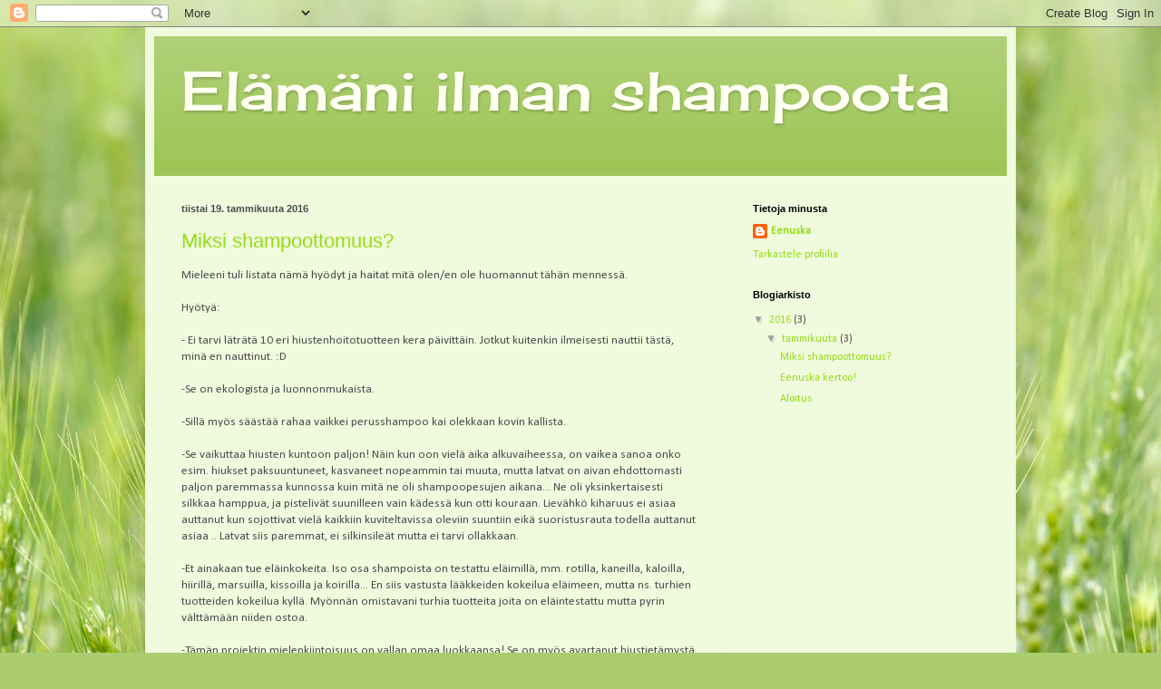

--- FILE ---
content_type: text/html; charset=UTF-8
request_url: https://elamaniilmanshampoota.blogspot.com/2016/01/
body_size: 13339
content:
<!DOCTYPE html>
<html class='v2' dir='ltr' lang='fi'>
<head>
<link href='https://www.blogger.com/static/v1/widgets/335934321-css_bundle_v2.css' rel='stylesheet' type='text/css'/>
<meta content='width=1100' name='viewport'/>
<meta content='text/html; charset=UTF-8' http-equiv='Content-Type'/>
<meta content='blogger' name='generator'/>
<link href='https://elamaniilmanshampoota.blogspot.com/favicon.ico' rel='icon' type='image/x-icon'/>
<link href='http://elamaniilmanshampoota.blogspot.com/2016/01/' rel='canonical'/>
<link rel="alternate" type="application/atom+xml" title="Elämäni ilman shampoota - Atom" href="https://elamaniilmanshampoota.blogspot.com/feeds/posts/default" />
<link rel="alternate" type="application/rss+xml" title="Elämäni ilman shampoota - RSS" href="https://elamaniilmanshampoota.blogspot.com/feeds/posts/default?alt=rss" />
<link rel="service.post" type="application/atom+xml" title="Elämäni ilman shampoota - Atom" href="https://www.blogger.com/feeds/1912507085842533042/posts/default" />
<!--Can't find substitution for tag [blog.ieCssRetrofitLinks]-->
<meta content='http://elamaniilmanshampoota.blogspot.com/2016/01/' property='og:url'/>
<meta content='Elämäni ilman shampoota' property='og:title'/>
<meta content='' property='og:description'/>
<title>Elämäni ilman shampoota: tammikuuta 2016</title>
<style type='text/css'>@font-face{font-family:'Calibri';font-style:normal;font-weight:400;font-display:swap;src:url(//fonts.gstatic.com/l/font?kit=J7afnpV-BGlaFfdAhLEY67FIEjg&skey=a1029226f80653a8&v=v15)format('woff2');unicode-range:U+0000-00FF,U+0131,U+0152-0153,U+02BB-02BC,U+02C6,U+02DA,U+02DC,U+0304,U+0308,U+0329,U+2000-206F,U+20AC,U+2122,U+2191,U+2193,U+2212,U+2215,U+FEFF,U+FFFD;}@font-face{font-family:'Cherry Cream Soda';font-style:normal;font-weight:400;font-display:swap;src:url(//fonts.gstatic.com/s/cherrycreamsoda/v21/UMBIrOxBrW6w2FFyi9paG0fdVdRciQd9A98ZD47H.woff2)format('woff2');unicode-range:U+0000-00FF,U+0131,U+0152-0153,U+02BB-02BC,U+02C6,U+02DA,U+02DC,U+0304,U+0308,U+0329,U+2000-206F,U+20AC,U+2122,U+2191,U+2193,U+2212,U+2215,U+FEFF,U+FFFD;}</style>
<style id='page-skin-1' type='text/css'><!--
/*
-----------------------------------------------
Blogger Template Style
Name:     Simple
Designer: Blogger
URL:      www.blogger.com
----------------------------------------------- */
/* Content
----------------------------------------------- */
body {
font: normal normal 12px Calibri;
color: #4b4b4b;
background: #abcd6f url(//themes.googleusercontent.com/image?id=1Chj_ye7BsJe4QabnXKJQuhK_LeNly4bySlgKgmDjAgChHUvZW1v1C0LKoAFBqdYE6g6L) no-repeat fixed top center /* Credit: TommyIX (http://www.istockphoto.com/googleimages.php?id=11751797&platform=blogger) */;
padding: 0 40px 40px 40px;
}
html body .region-inner {
min-width: 0;
max-width: 100%;
width: auto;
}
h2 {
font-size: 22px;
}
a:link {
text-decoration:none;
color: #94de12;
}
a:visited {
text-decoration:none;
color: #8e8e8e;
}
a:hover {
text-decoration:underline;
color: #85ff0f;
}
.body-fauxcolumn-outer .fauxcolumn-inner {
background: transparent none repeat scroll top left;
_background-image: none;
}
.body-fauxcolumn-outer .cap-top {
position: absolute;
z-index: 1;
height: 400px;
width: 100%;
}
.body-fauxcolumn-outer .cap-top .cap-left {
width: 100%;
background: transparent none repeat-x scroll top left;
_background-image: none;
}
.content-outer {
-moz-box-shadow: 0 0 40px rgba(0, 0, 0, .15);
-webkit-box-shadow: 0 0 5px rgba(0, 0, 0, .15);
-goog-ms-box-shadow: 0 0 10px #333333;
box-shadow: 0 0 40px rgba(0, 0, 0, .15);
margin-bottom: 1px;
}
.content-inner {
padding: 10px 10px;
}
.content-inner {
background-color: #f0fadd;
}
/* Header
----------------------------------------------- */
.header-outer {
background: #9cc555 url(//www.blogblog.com/1kt/simple/gradients_light.png) repeat-x scroll 0 -400px;
_background-image: none;
}
.Header h1 {
font: normal normal 60px Cherry Cream Soda;
color: #fffff2;
text-shadow: 1px 2px 3px rgba(0, 0, 0, .2);
}
.Header h1 a {
color: #fffff2;
}
.Header .description {
font-size: 140%;
color: #ffffff;
}
.header-inner .Header .titlewrapper {
padding: 22px 30px;
}
.header-inner .Header .descriptionwrapper {
padding: 0 30px;
}
/* Tabs
----------------------------------------------- */
.tabs-inner .section:first-child {
border-top: 0 solid #f0f0f0;
}
.tabs-inner .section:first-child ul {
margin-top: -0;
border-top: 0 solid #f0f0f0;
border-left: 0 solid #f0f0f0;
border-right: 0 solid #f0f0f0;
}
.tabs-inner .widget ul {
background: #f7f7f7 url(https://resources.blogblog.com/blogblog/data/1kt/simple/gradients_light.png) repeat-x scroll 0 -800px;
_background-image: none;
border-bottom: 1px solid #f0f0f0;
margin-top: 0;
margin-left: -30px;
margin-right: -30px;
}
.tabs-inner .widget li a {
display: inline-block;
padding: .6em 1em;
font: normal normal 14px Arial, Tahoma, Helvetica, FreeSans, sans-serif;
color: #9e9e9e;
border-left: 1px solid #f0fadd;
border-right: 1px solid #f0f0f0;
}
.tabs-inner .widget li:first-child a {
border-left: none;
}
.tabs-inner .widget li.selected a, .tabs-inner .widget li a:hover {
color: #000000;
background-color: #f0f0f0;
text-decoration: none;
}
/* Columns
----------------------------------------------- */
.main-outer {
border-top: 0 solid #f0f0f0;
}
.fauxcolumn-left-outer .fauxcolumn-inner {
border-right: 1px solid #f0f0f0;
}
.fauxcolumn-right-outer .fauxcolumn-inner {
border-left: 1px solid #f0f0f0;
}
/* Headings
----------------------------------------------- */
div.widget > h2,
div.widget h2.title {
margin: 0 0 1em 0;
font: normal bold 11px Arial, Tahoma, Helvetica, FreeSans, sans-serif;
color: #000000;
}
/* Widgets
----------------------------------------------- */
.widget .zippy {
color: #9e9e9e;
text-shadow: 2px 2px 1px rgba(0, 0, 0, .1);
}
.widget .popular-posts ul {
list-style: none;
}
/* Posts
----------------------------------------------- */
h2.date-header {
font: normal bold 11px Arial, Tahoma, Helvetica, FreeSans, sans-serif;
}
.date-header span {
background-color: transparent;
color: #4b4b4b;
padding: inherit;
letter-spacing: inherit;
margin: inherit;
}
.main-inner {
padding-top: 30px;
padding-bottom: 30px;
}
.main-inner .column-center-inner {
padding: 0 15px;
}
.main-inner .column-center-inner .section {
margin: 0 15px;
}
.post {
margin: 0 0 25px 0;
}
h3.post-title, .comments h4 {
font: normal normal 22px Arial, Tahoma, Helvetica, FreeSans, sans-serif;
margin: .75em 0 0;
}
.post-body {
font-size: 110%;
line-height: 1.4;
position: relative;
}
.post-body img, .post-body .tr-caption-container, .Profile img, .Image img,
.BlogList .item-thumbnail img {
padding: 2px;
background: #ffffff;
border: 1px solid #f0f0f0;
-moz-box-shadow: 1px 1px 5px rgba(0, 0, 0, .1);
-webkit-box-shadow: 1px 1px 5px rgba(0, 0, 0, .1);
box-shadow: 1px 1px 5px rgba(0, 0, 0, .1);
}
.post-body img, .post-body .tr-caption-container {
padding: 5px;
}
.post-body .tr-caption-container {
color: #4b4b4b;
}
.post-body .tr-caption-container img {
padding: 0;
background: transparent;
border: none;
-moz-box-shadow: 0 0 0 rgba(0, 0, 0, .1);
-webkit-box-shadow: 0 0 0 rgba(0, 0, 0, .1);
box-shadow: 0 0 0 rgba(0, 0, 0, .1);
}
.post-header {
margin: 0 0 1.5em;
line-height: 1.6;
font-size: 90%;
}
.post-footer {
margin: 20px -2px 0;
padding: 5px 10px;
color: #000000;
background-color: #f0fadd;
border-bottom: 1px solid #f0fadd;
line-height: 1.6;
font-size: 90%;
}
#comments .comment-author {
padding-top: 1.5em;
border-top: 1px solid #f0f0f0;
background-position: 0 1.5em;
}
#comments .comment-author:first-child {
padding-top: 0;
border-top: none;
}
.avatar-image-container {
margin: .2em 0 0;
}
#comments .avatar-image-container img {
border: 1px solid #f0f0f0;
}
/* Comments
----------------------------------------------- */
.comments .comments-content .icon.blog-author {
background-repeat: no-repeat;
background-image: url([data-uri]);
}
.comments .comments-content .loadmore a {
border-top: 1px solid #9e9e9e;
border-bottom: 1px solid #9e9e9e;
}
.comments .comment-thread.inline-thread {
background-color: #f0fadd;
}
.comments .continue {
border-top: 2px solid #9e9e9e;
}
/* Accents
---------------------------------------------- */
.section-columns td.columns-cell {
border-left: 1px solid #f0f0f0;
}
.blog-pager {
background: transparent none no-repeat scroll top center;
}
.blog-pager-older-link, .home-link,
.blog-pager-newer-link {
background-color: #f0fadd;
padding: 5px;
}
.footer-outer {
border-top: 0 dashed #bbbbbb;
}
/* Mobile
----------------------------------------------- */
body.mobile  {
background-size: auto;
}
.mobile .body-fauxcolumn-outer {
background: transparent none repeat scroll top left;
}
.mobile .body-fauxcolumn-outer .cap-top {
background-size: 100% auto;
}
.mobile .content-outer {
-webkit-box-shadow: 0 0 3px rgba(0, 0, 0, .15);
box-shadow: 0 0 3px rgba(0, 0, 0, .15);
}
.mobile .tabs-inner .widget ul {
margin-left: 0;
margin-right: 0;
}
.mobile .post {
margin: 0;
}
.mobile .main-inner .column-center-inner .section {
margin: 0;
}
.mobile .date-header span {
padding: 0.1em 10px;
margin: 0 -10px;
}
.mobile h3.post-title {
margin: 0;
}
.mobile .blog-pager {
background: transparent none no-repeat scroll top center;
}
.mobile .footer-outer {
border-top: none;
}
.mobile .main-inner, .mobile .footer-inner {
background-color: #f0fadd;
}
.mobile-index-contents {
color: #4b4b4b;
}
.mobile-link-button {
background-color: #94de12;
}
.mobile-link-button a:link, .mobile-link-button a:visited {
color: #4d3a61;
}
.mobile .tabs-inner .section:first-child {
border-top: none;
}
.mobile .tabs-inner .PageList .widget-content {
background-color: #f0f0f0;
color: #000000;
border-top: 1px solid #f0f0f0;
border-bottom: 1px solid #f0f0f0;
}
.mobile .tabs-inner .PageList .widget-content .pagelist-arrow {
border-left: 1px solid #f0f0f0;
}

--></style>
<style id='template-skin-1' type='text/css'><!--
body {
min-width: 960px;
}
.content-outer, .content-fauxcolumn-outer, .region-inner {
min-width: 960px;
max-width: 960px;
_width: 960px;
}
.main-inner .columns {
padding-left: 0px;
padding-right: 310px;
}
.main-inner .fauxcolumn-center-outer {
left: 0px;
right: 310px;
/* IE6 does not respect left and right together */
_width: expression(this.parentNode.offsetWidth -
parseInt("0px") -
parseInt("310px") + 'px');
}
.main-inner .fauxcolumn-left-outer {
width: 0px;
}
.main-inner .fauxcolumn-right-outer {
width: 310px;
}
.main-inner .column-left-outer {
width: 0px;
right: 100%;
margin-left: -0px;
}
.main-inner .column-right-outer {
width: 310px;
margin-right: -310px;
}
#layout {
min-width: 0;
}
#layout .content-outer {
min-width: 0;
width: 800px;
}
#layout .region-inner {
min-width: 0;
width: auto;
}
body#layout div.add_widget {
padding: 8px;
}
body#layout div.add_widget a {
margin-left: 32px;
}
--></style>
<style>
    body {background-image:url(\/\/themes.googleusercontent.com\/image?id=1Chj_ye7BsJe4QabnXKJQuhK_LeNly4bySlgKgmDjAgChHUvZW1v1C0LKoAFBqdYE6g6L);}
    
@media (max-width: 200px) { body {background-image:url(\/\/themes.googleusercontent.com\/image?id=1Chj_ye7BsJe4QabnXKJQuhK_LeNly4bySlgKgmDjAgChHUvZW1v1C0LKoAFBqdYE6g6L&options=w200);}}
@media (max-width: 400px) and (min-width: 201px) { body {background-image:url(\/\/themes.googleusercontent.com\/image?id=1Chj_ye7BsJe4QabnXKJQuhK_LeNly4bySlgKgmDjAgChHUvZW1v1C0LKoAFBqdYE6g6L&options=w400);}}
@media (max-width: 800px) and (min-width: 401px) { body {background-image:url(\/\/themes.googleusercontent.com\/image?id=1Chj_ye7BsJe4QabnXKJQuhK_LeNly4bySlgKgmDjAgChHUvZW1v1C0LKoAFBqdYE6g6L&options=w800);}}
@media (max-width: 1200px) and (min-width: 801px) { body {background-image:url(\/\/themes.googleusercontent.com\/image?id=1Chj_ye7BsJe4QabnXKJQuhK_LeNly4bySlgKgmDjAgChHUvZW1v1C0LKoAFBqdYE6g6L&options=w1200);}}
/* Last tag covers anything over one higher than the previous max-size cap. */
@media (min-width: 1201px) { body {background-image:url(\/\/themes.googleusercontent.com\/image?id=1Chj_ye7BsJe4QabnXKJQuhK_LeNly4bySlgKgmDjAgChHUvZW1v1C0LKoAFBqdYE6g6L&options=w1600);}}
  </style>
<link href='https://www.blogger.com/dyn-css/authorization.css?targetBlogID=1912507085842533042&amp;zx=e8879b6a-961b-475d-9c5b-493d86bf33f7' media='none' onload='if(media!=&#39;all&#39;)media=&#39;all&#39;' rel='stylesheet'/><noscript><link href='https://www.blogger.com/dyn-css/authorization.css?targetBlogID=1912507085842533042&amp;zx=e8879b6a-961b-475d-9c5b-493d86bf33f7' rel='stylesheet'/></noscript>
<meta name='google-adsense-platform-account' content='ca-host-pub-1556223355139109'/>
<meta name='google-adsense-platform-domain' content='blogspot.com'/>

</head>
<body class='loading variant-bold'>
<div class='navbar section' id='navbar' name='Navigointipalkki'><div class='widget Navbar' data-version='1' id='Navbar1'><script type="text/javascript">
    function setAttributeOnload(object, attribute, val) {
      if(window.addEventListener) {
        window.addEventListener('load',
          function(){ object[attribute] = val; }, false);
      } else {
        window.attachEvent('onload', function(){ object[attribute] = val; });
      }
    }
  </script>
<div id="navbar-iframe-container"></div>
<script type="text/javascript" src="https://apis.google.com/js/platform.js"></script>
<script type="text/javascript">
      gapi.load("gapi.iframes:gapi.iframes.style.bubble", function() {
        if (gapi.iframes && gapi.iframes.getContext) {
          gapi.iframes.getContext().openChild({
              url: 'https://www.blogger.com/navbar/1912507085842533042?origin\x3dhttps://elamaniilmanshampoota.blogspot.com',
              where: document.getElementById("navbar-iframe-container"),
              id: "navbar-iframe"
          });
        }
      });
    </script><script type="text/javascript">
(function() {
var script = document.createElement('script');
script.type = 'text/javascript';
script.src = '//pagead2.googlesyndication.com/pagead/js/google_top_exp.js';
var head = document.getElementsByTagName('head')[0];
if (head) {
head.appendChild(script);
}})();
</script>
</div></div>
<div class='body-fauxcolumns'>
<div class='fauxcolumn-outer body-fauxcolumn-outer'>
<div class='cap-top'>
<div class='cap-left'></div>
<div class='cap-right'></div>
</div>
<div class='fauxborder-left'>
<div class='fauxborder-right'></div>
<div class='fauxcolumn-inner'>
</div>
</div>
<div class='cap-bottom'>
<div class='cap-left'></div>
<div class='cap-right'></div>
</div>
</div>
</div>
<div class='content'>
<div class='content-fauxcolumns'>
<div class='fauxcolumn-outer content-fauxcolumn-outer'>
<div class='cap-top'>
<div class='cap-left'></div>
<div class='cap-right'></div>
</div>
<div class='fauxborder-left'>
<div class='fauxborder-right'></div>
<div class='fauxcolumn-inner'>
</div>
</div>
<div class='cap-bottom'>
<div class='cap-left'></div>
<div class='cap-right'></div>
</div>
</div>
</div>
<div class='content-outer'>
<div class='content-cap-top cap-top'>
<div class='cap-left'></div>
<div class='cap-right'></div>
</div>
<div class='fauxborder-left content-fauxborder-left'>
<div class='fauxborder-right content-fauxborder-right'></div>
<div class='content-inner'>
<header>
<div class='header-outer'>
<div class='header-cap-top cap-top'>
<div class='cap-left'></div>
<div class='cap-right'></div>
</div>
<div class='fauxborder-left header-fauxborder-left'>
<div class='fauxborder-right header-fauxborder-right'></div>
<div class='region-inner header-inner'>
<div class='header section' id='header' name='Otsikko'><div class='widget Header' data-version='1' id='Header1'>
<div id='header-inner'>
<div class='titlewrapper'>
<h1 class='title'>
<a href='https://elamaniilmanshampoota.blogspot.com/'>
Elämäni ilman shampoota
</a>
</h1>
</div>
<div class='descriptionwrapper'>
<p class='description'><span>
</span></p>
</div>
</div>
</div></div>
</div>
</div>
<div class='header-cap-bottom cap-bottom'>
<div class='cap-left'></div>
<div class='cap-right'></div>
</div>
</div>
</header>
<div class='tabs-outer'>
<div class='tabs-cap-top cap-top'>
<div class='cap-left'></div>
<div class='cap-right'></div>
</div>
<div class='fauxborder-left tabs-fauxborder-left'>
<div class='fauxborder-right tabs-fauxborder-right'></div>
<div class='region-inner tabs-inner'>
<div class='tabs no-items section' id='crosscol' name='Kaikki sarakkeet'></div>
<div class='tabs no-items section' id='crosscol-overflow' name='Cross-Column 2'></div>
</div>
</div>
<div class='tabs-cap-bottom cap-bottom'>
<div class='cap-left'></div>
<div class='cap-right'></div>
</div>
</div>
<div class='main-outer'>
<div class='main-cap-top cap-top'>
<div class='cap-left'></div>
<div class='cap-right'></div>
</div>
<div class='fauxborder-left main-fauxborder-left'>
<div class='fauxborder-right main-fauxborder-right'></div>
<div class='region-inner main-inner'>
<div class='columns fauxcolumns'>
<div class='fauxcolumn-outer fauxcolumn-center-outer'>
<div class='cap-top'>
<div class='cap-left'></div>
<div class='cap-right'></div>
</div>
<div class='fauxborder-left'>
<div class='fauxborder-right'></div>
<div class='fauxcolumn-inner'>
</div>
</div>
<div class='cap-bottom'>
<div class='cap-left'></div>
<div class='cap-right'></div>
</div>
</div>
<div class='fauxcolumn-outer fauxcolumn-left-outer'>
<div class='cap-top'>
<div class='cap-left'></div>
<div class='cap-right'></div>
</div>
<div class='fauxborder-left'>
<div class='fauxborder-right'></div>
<div class='fauxcolumn-inner'>
</div>
</div>
<div class='cap-bottom'>
<div class='cap-left'></div>
<div class='cap-right'></div>
</div>
</div>
<div class='fauxcolumn-outer fauxcolumn-right-outer'>
<div class='cap-top'>
<div class='cap-left'></div>
<div class='cap-right'></div>
</div>
<div class='fauxborder-left'>
<div class='fauxborder-right'></div>
<div class='fauxcolumn-inner'>
</div>
</div>
<div class='cap-bottom'>
<div class='cap-left'></div>
<div class='cap-right'></div>
</div>
</div>
<!-- corrects IE6 width calculation -->
<div class='columns-inner'>
<div class='column-center-outer'>
<div class='column-center-inner'>
<div class='main section' id='main' name='Ensisijainen'><div class='widget Blog' data-version='1' id='Blog1'>
<div class='blog-posts hfeed'>

          <div class="date-outer">
        
<h2 class='date-header'><span>tiistai 19. tammikuuta 2016</span></h2>

          <div class="date-posts">
        
<div class='post-outer'>
<div class='post hentry uncustomized-post-template' itemprop='blogPost' itemscope='itemscope' itemtype='http://schema.org/BlogPosting'>
<meta content='1912507085842533042' itemprop='blogId'/>
<meta content='2798351491447169083' itemprop='postId'/>
<a name='2798351491447169083'></a>
<h3 class='post-title entry-title' itemprop='name'>
<a href='https://elamaniilmanshampoota.blogspot.com/2016/01/miksi-shampoottomuus.html'>Miksi shampoottomuus?</a>
</h3>
<div class='post-header'>
<div class='post-header-line-1'></div>
</div>
<div class='post-body entry-content' id='post-body-2798351491447169083' itemprop='description articleBody'>
Mieleeni tuli listata nämä hyödyt ja haitat mitä olen/en ole huomannut tähän mennessä.<br />
<br />
Hyötyä:<br />
<br />
- Ei tarvi läträtä 10 eri hiustenhoitotuotteen kera päivittäin. Jotkut kuitenkin ilmeisesti nauttii tästä, minä en nauttinut. :D<br />
<br />
-Se on ekologista ja luonnonmukaista.<br />
<br />
-Sillä myös säästää rahaa vaikkei perusshampoo kai olekkaan kovin kallista.<br />
<br />
-Se vaikuttaa hiusten kuntoon paljon! Näin kun oon vielä aika alkuvaiheessa, on vaikea sanoa onko esim. hiukset paksuuntuneet, kasvaneet nopeammin tai muuta, mutta latvat on aivan ehdottomasti paljon paremmassa kunnossa kuin mitä ne oli shampoopesujen aikana... Ne oli yksinkertaisesti silkkaa hamppua, ja pistelivät suunilleen vain kädessä kun otti kouraan. Lievähkö kiharuus ei asiaa auttanut kun sojottivat vielä kaikkiin kuviteltavissa oleviin suuntiin eikä suoristusrauta todella auttanut asiaa .. Latvat siis paremmat, ei silkinsileät mutta ei tarvi ollakkaan.<br />
<br />
-Et ainakaan tue eläinkokeita. Iso osa shampoista on testattu eläimillä, mm. rotilla, kaneilla, kaloilla, hiirillä, marsuilla, kissoilla ja koirilla... En siis vastusta lääkkeiden kokeilua eläimeen, mutta ns. turhien tuotteiden kokeilua kyllä. Myönnän omistavani turhia tuotteita joita on eläintestattu mutta pyrin välttämään niiden ostoa.<br />
<br />
-Tämän projektin mielenkiintoisuus on vallan omaa luokkaansa! Se on myös avartanut hiustietämystä paljon. Ja lähes päivittäin oppii jotain uutta!<br />
<br />
Haittoja:<br />
<br />
-Siirtyminen shampoottomuuteen ei ole yleensä järin mukavaa aikaa. Riippuen toki onko hiuksesti tottuneet useaan vai harvaan shampoopesuun, ja kai hiustyypilläkin on vaikutusta...<br />
<br />
-Jos tykkää kihartaa/suoristaa/krepata hiuksia niin ei välttämättä ole sun juttu. Jos lämpökäsittelee hiuksia niin toki on suositeltavaa käyttää myös lämpösuojaa. Lämpösuojassa vain on se sama kuin muissaki hiussuihkeissa, lakoissa ja hiusöljyissä. Silikoneja, säilöntäaineita ja alkoholeja. Osa niistä voi toki olla hyviä ja oikeasti olla hyväksi hiuksille, mutta suurella osalla lienee vain "silittelevä vaikutus" joka tekee hiuksesta hoidetun tuntuisen ja näköisen. Muttaniin, jos laittaa tällaista hiuksiin niin se ei luultavasti lähde kuin shampoolla pois.<br />
Luin äsken hyvän jutun yhdestä hienosta blogista lämpösuojasta ja sen toimivuudesta :D Suojaako se todella hiusta? Nimittäin jos sitä suihkuttaa kädelle ja yrittää sitten 200c kuumalla raudalla silittää niin luultavasti se polttaa yhtä paljo kuin ilmanki lämpösuojaa, vai mitä? Ehkä hiusta ja ihoa ei voi verrata mutta hyvä pointti.<br />
<br />
-Hiuksiin ei siis sovi laittaa mitään mikä ei shampoolla lähde. :(<br />
<br />
<br />
Samalla kun tätä kirjotin, aloin miettiä kun pesin shampoolla viimeisen kerran, laitoin sen jälkeen melko silikonista hoitoainetta, enkä sen jälkeen oo shampoota käyttänyt että mahtavatko muhia tuolla vieläkin :D No josko se siitä vielä!<br />
<br />
Jotenkin tulee nyt olo että vastustaisin jotenkin näiden aineiden käyttöä.. Ei. En tiedä mikä sopii sun hiuksille, uskon että kaikki tietää sen itse parhaiten. Kaikki myös käyttää niitä tuotteita joita haluaa! Ja vielä se, että olen ihan untuvikko alalla, ja kuuntelen mielelläni lisää neuvoja jos tiedoissa korjaamista! :)
<div style='clear: both;'></div>
</div>
<div class='post-footer'>
<div class='post-footer-line post-footer-line-1'>
<span class='post-author vcard'>
Lähettänyt
<span class='fn' itemprop='author' itemscope='itemscope' itemtype='http://schema.org/Person'>
<meta content='https://www.blogger.com/profile/16345799998090587388' itemprop='url'/>
<a class='g-profile' href='https://www.blogger.com/profile/16345799998090587388' rel='author' title='author profile'>
<span itemprop='name'>Eenuska</span>
</a>
</span>
</span>
<span class='post-timestamp'>
klo
<meta content='http://elamaniilmanshampoota.blogspot.com/2016/01/miksi-shampoottomuus.html' itemprop='url'/>
<a class='timestamp-link' href='https://elamaniilmanshampoota.blogspot.com/2016/01/miksi-shampoottomuus.html' rel='bookmark' title='permanent link'><abbr class='published' itemprop='datePublished' title='2016-01-19T12:06:00-08:00'>12.06</abbr></a>
</span>
<span class='post-comment-link'>
<a class='comment-link' href='https://elamaniilmanshampoota.blogspot.com/2016/01/miksi-shampoottomuus.html#comment-form' onclick=''>
2 kommenttia:
  </a>
</span>
<span class='post-icons'>
<span class='item-control blog-admin pid-1254732785'>
<a href='https://www.blogger.com/post-edit.g?blogID=1912507085842533042&postID=2798351491447169083&from=pencil' title='Muokkaa tekstiä'>
<img alt='' class='icon-action' height='18' src='https://resources.blogblog.com/img/icon18_edit_allbkg.gif' width='18'/>
</a>
</span>
</span>
<div class='post-share-buttons goog-inline-block'>
<a class='goog-inline-block share-button sb-email' href='https://www.blogger.com/share-post.g?blogID=1912507085842533042&postID=2798351491447169083&target=email' target='_blank' title='Kohteen lähettäminen sähköpostitse'><span class='share-button-link-text'>Kohteen lähettäminen sähköpostitse</span></a><a class='goog-inline-block share-button sb-blog' href='https://www.blogger.com/share-post.g?blogID=1912507085842533042&postID=2798351491447169083&target=blog' onclick='window.open(this.href, "_blank", "height=270,width=475"); return false;' target='_blank' title='Bloggaa tästä!'><span class='share-button-link-text'>Bloggaa tästä!</span></a><a class='goog-inline-block share-button sb-twitter' href='https://www.blogger.com/share-post.g?blogID=1912507085842533042&postID=2798351491447169083&target=twitter' target='_blank' title='Jaa X:ssä'><span class='share-button-link-text'>Jaa X:ssä</span></a><a class='goog-inline-block share-button sb-facebook' href='https://www.blogger.com/share-post.g?blogID=1912507085842533042&postID=2798351491447169083&target=facebook' onclick='window.open(this.href, "_blank", "height=430,width=640"); return false;' target='_blank' title='Jaa Facebookiin'><span class='share-button-link-text'>Jaa Facebookiin</span></a><a class='goog-inline-block share-button sb-pinterest' href='https://www.blogger.com/share-post.g?blogID=1912507085842533042&postID=2798351491447169083&target=pinterest' target='_blank' title='Jaa Pinterestiin'><span class='share-button-link-text'>Jaa Pinterestiin</span></a>
</div>
</div>
<div class='post-footer-line post-footer-line-2'>
<span class='post-labels'>
</span>
</div>
<div class='post-footer-line post-footer-line-3'>
<span class='post-location'>
</span>
</div>
</div>
</div>
</div>

          </div></div>
        

          <div class="date-outer">
        
<h2 class='date-header'><span>lauantai 16. tammikuuta 2016</span></h2>

          <div class="date-posts">
        
<div class='post-outer'>
<div class='post hentry uncustomized-post-template' itemprop='blogPost' itemscope='itemscope' itemtype='http://schema.org/BlogPosting'>
<meta content='1912507085842533042' itemprop='blogId'/>
<meta content='9188577834769661505' itemprop='postId'/>
<a name='9188577834769661505'></a>
<h3 class='post-title entry-title' itemprop='name'>
<a href='https://elamaniilmanshampoota.blogspot.com/2016/01/eenuska-kertoo.html'>Eenuska kertoo!</a>
</h3>
<div class='post-header'>
<div class='post-header-line-1'></div>
</div>
<div class='post-body entry-content' id='post-body-9188577834769661505' itemprop='description articleBody'>
<span style="font-size: large;">N</span>oniin!<br />
<br />
Oikea nimeni siis ei ole Eenuska. :D kuitenkin tätä blogia pitäessäni, en halua henkilöllisyyttäni tuoda julki. Oikeasti puhun myös vahvasti murtaen, mutta tänne pyrin luultavasti kirjoittamaan enimmäkseen kirjakieltä.<br />
<br />
Ehkä noin vuosi- puolitoista vuotta sitte luin Iltalehdestä jutun, jossa joku nainen kerto elävänsä kokonaan ilman shampoota. Se oli kiinnostava artikkeli josta sitten intouduin lukemaan lisää. Aloin lukea keskusteluita kyseisestä aiheesta. Keskustelut vaikuttivat mielenkiintoisilta ja sisällä päässäni ääni sanoi että tämä voisi olla minulle vaihtoehto. Hiukseni ovat aina toisinaan hämmästyttäneet sortillaan. Ne voi melkein luokitella paksuiksi, ne on aika karkeat ja kuivuvat latvoista aika nopeaa. Osa niistä on toisinaan hyvinkin kiharat, osa vain koukistuu vähän latvasta. Niissä on myös hämmästyttäviä väri- ja laatueroja pinta- ja niskahiusten välillä. Eivätkä ne tykkää kasvaa!<br />
<br />
Joskus viime marraskuussa olin taas hyvin kiinnostunut hiustenhoidosta luontaistuottein. Vihdoin tein sen päätöksen että luovun (tai ainakin yritän luopua) shampoosta kokonaan!<br />
<br />
Jotkut järkevät ihmiset tapaavat tehdä sen hiljalleen. Esim. vaihtaa shampoon ja hoitoaineen ruokasooda- ja etikkalioksiin ja se kuulemma todella toimii. Hiusten PH-arvo on luonnostaan vähän hapan, ja ruokasooda, joka on emäksistä, kyllä puhdistaa hiukset. Mutta se saattaa myös kuivattaa ja aiheuttaa päänahan kutinaa jne. Jokatapauksessa, kun ruokasoodaliuos on puhdistanut hiukset, he huuhtelevat ne laimennetulla etikkaliuoksella. Hiukset kuulemma (ja varmasti!) pitävät siitä ja tulevat upean tuntuisiksi. En siis tätä oo kokeillut, mutta ilmeisesti se todella ei haise kuivana,<br />
<br />
En silti ollut ihan innoissani ruokasoodaliuoksen laittamisesta hiuksiin. Ei sitä ruokasoodaa muutenkaan vedetä naamaan noin vain, mietein ettei tuo ehkä oo mun juttu. Eikä sitä ehkä voi edes luontaistuotteeksi kutsua? Tai mistä sen tietää. Kuitenkin, luin lisää näitä, ja kuulin ihmeaineesta nimeltä kanamunan keltuainen joka kyllä varmasti on luonnollinen ainesosa :D. Tätä kokeilin ja sillähän se tukka kyllä puhdistui! Teki hiuksista ehkä vähän narskuvat mutta ah miten puhtaat ja mukavat! Aloin käyttää tuota siis shampoon korvikkeena.<br />
<br />
Tuo narskuvuus alkoi jossain vaiheessa mietityttää ja mietein että oispa kiva saada aikaan joku luonnollinen hiuksia pehmentävä "hoitoaine". Ja ah mikä pelastus! Aloin lukea yrteistä! Yrttejä ja kasveja on satojen vuosien ajan käytetty hiusten hoidossa. Luin lisää näistä ja kehittelin eräänlaisen miksauksen joistain yrteistä. Siitä on ollut paljon hyötyä!<br />
<br />
Kun hiukset on tottunut siihen että ne pestään joka toinen päivä shampoolla, on varmaan kaikille selvää etteivät ne siihen totu viikossa. Tai jos jollain tottuukin, mutta mulla ei kyllä tottunut. Se saattaa ensin sujua mukavasti. Mutta veikkaan että jo toinen viikko on epämiellyttävä. Päänahka alkaa kirjaimellisesti puskea (:D) pihalle sieltä niitä myrkkyjä ja kemikaaleja, ja mulla tätä kesti ehkä 4 vk. Sen siis huomasi hiusharjaa katsoessa. Pinkki Tangle Teezerini oli yhden harjauskerran jälkeen täynnä harmaata pölyä joka tuntui rasvaiselta sormissa.<br />
<br />
Kirjoitan tähän väliin siitä millainen kuva minulla on shampoosta ja siitä miten se toimii. Shampoo sisälää usein paljon huonoja alkoholeja, sulfaatteja ja silikoneja. Ja se ns. puhdistaa päänahkaa liikaa jolloin päänahalle tulee kiire suojella hiuksia ja antaa lisää niitä öljyjä tukalle kun kaikki hyvätkin öljyt riistetään. Tätä yritetään korvata hoitoaineella, tuoda takaisin ne rasvat jostain kemikaalipurkista. Ne kemikaalit kuitenkin imeytyy sinne hiukseen ja ei se oo oikein sama asia kujin että hius sais pitää ne omat öljynsä. Joten päänahka alkaa rasvoittaa hiusta, ja parin päivän päästä hiukset näyttää likaisilta ja ne pestään taas, syntyy oravanpyöräkierre josta on vaikea päästä pois. Mutta jos hiukselta ei viedä niitä hyviä öljyjä pois kemikaalien avulla, ei ne myöskään rasvoitu kun päänahka kokee hiuksien olevan turvassa eikä näinollen tuota sitä rasvaa.<br />
<br />
Tuo ylläoleva kappale sisältää tietoa jota olen keräillyt ja oppinut eri sivuilta, siinä voi olla paljonki asioita väärin, mutta tämä on kuitenkin käsitykseni shampoon toiminnasta. Jos jollakin on tarkempia tietoja niin niitä mielelläni kuuntelen! Ja totean vielä aiheeseen liittyen etten yritä käännyttää esim. tämän blogin avulla ketään tähän, olisi hauskaa tavata muita shampoottomia mutta on jokaisen oma asia millä tukkansa pesee ja se ei oo multa pois jos joku pesee shampoolla :) Mutta tämä projekti on oikeasti ollut todella mielenkiintoinen ja sellaisena se jatkuu, lähes viikottain opin jotain uutta.<br />
<br />
Nyt shampoottomuutta on takana n. 2 kk enkä ole muutakuin ehkä alkuvaiheessa vähän miettinyt luovuttamista kun esim. koulussa pipo piti ottaa pois päästä jne. Meni myös aikaa ennen kuin sain asian kerrottua läheisille, joku saattaa saada käsityksen etten pese hiuksia ollenkaan. :D Tällähetkellä pesen hiukset, edelleen, joka toinen päivä ja huuhtelen joko pelkällä vedellä tai otan kaveriksi sen yrttihuuhtelun. Esimerkiksi timjamilla on päänahkaa puhdistava vaikutus. Kananmunankeltuaista käytän jos on esim. juhlat tms. että hiukset oikeasti tarttee saada todella puhtaannäköisiksi. Tai että joku aikoo ottaa kuvan, just valokuvaus. Ne pysyy ihan hyvin puhtaina nyt tälläkin, toisinaan kuitenkin ilman syytäkään otan sen kananmunan keltuaisen mukaan.<br />
<br />
Olen lukenut myös juttuja joiden mukaan päänahka ei puhdistu pelkällä kananmunankeltuaisella, sinne kuulemma jää kamalasti jotain likoja. Mutta mietin että eihän ihmiset oo aina käyttänyt shampoota joten miksei ne vois nykypäivänäkin pysyä puhtaina totuttuaan pelkkään vesipesuun? En kuitenkaan asu missään suuressa teollisuuskaupungissa josta kerääntyis valtavasti ilmansaasteita hiuksiin.<br />
<br />
Mutta, tulipas puhuttua! Ehkä tämä teksti riittää yhteen päivitykseen. Myös kuvia on tulossa!<br />
<br />
//Eenuska<br />
<br />
<div style='clear: both;'></div>
</div>
<div class='post-footer'>
<div class='post-footer-line post-footer-line-1'>
<span class='post-author vcard'>
Lähettänyt
<span class='fn' itemprop='author' itemscope='itemscope' itemtype='http://schema.org/Person'>
<meta content='https://www.blogger.com/profile/16345799998090587388' itemprop='url'/>
<a class='g-profile' href='https://www.blogger.com/profile/16345799998090587388' rel='author' title='author profile'>
<span itemprop='name'>Eenuska</span>
</a>
</span>
</span>
<span class='post-timestamp'>
klo
<meta content='http://elamaniilmanshampoota.blogspot.com/2016/01/eenuska-kertoo.html' itemprop='url'/>
<a class='timestamp-link' href='https://elamaniilmanshampoota.blogspot.com/2016/01/eenuska-kertoo.html' rel='bookmark' title='permanent link'><abbr class='published' itemprop='datePublished' title='2016-01-16T04:00:00-08:00'>4.00</abbr></a>
</span>
<span class='post-comment-link'>
<a class='comment-link' href='https://elamaniilmanshampoota.blogspot.com/2016/01/eenuska-kertoo.html#comment-form' onclick=''>
6 kommenttia:
  </a>
</span>
<span class='post-icons'>
<span class='item-control blog-admin pid-1254732785'>
<a href='https://www.blogger.com/post-edit.g?blogID=1912507085842533042&postID=9188577834769661505&from=pencil' title='Muokkaa tekstiä'>
<img alt='' class='icon-action' height='18' src='https://resources.blogblog.com/img/icon18_edit_allbkg.gif' width='18'/>
</a>
</span>
</span>
<div class='post-share-buttons goog-inline-block'>
<a class='goog-inline-block share-button sb-email' href='https://www.blogger.com/share-post.g?blogID=1912507085842533042&postID=9188577834769661505&target=email' target='_blank' title='Kohteen lähettäminen sähköpostitse'><span class='share-button-link-text'>Kohteen lähettäminen sähköpostitse</span></a><a class='goog-inline-block share-button sb-blog' href='https://www.blogger.com/share-post.g?blogID=1912507085842533042&postID=9188577834769661505&target=blog' onclick='window.open(this.href, "_blank", "height=270,width=475"); return false;' target='_blank' title='Bloggaa tästä!'><span class='share-button-link-text'>Bloggaa tästä!</span></a><a class='goog-inline-block share-button sb-twitter' href='https://www.blogger.com/share-post.g?blogID=1912507085842533042&postID=9188577834769661505&target=twitter' target='_blank' title='Jaa X:ssä'><span class='share-button-link-text'>Jaa X:ssä</span></a><a class='goog-inline-block share-button sb-facebook' href='https://www.blogger.com/share-post.g?blogID=1912507085842533042&postID=9188577834769661505&target=facebook' onclick='window.open(this.href, "_blank", "height=430,width=640"); return false;' target='_blank' title='Jaa Facebookiin'><span class='share-button-link-text'>Jaa Facebookiin</span></a><a class='goog-inline-block share-button sb-pinterest' href='https://www.blogger.com/share-post.g?blogID=1912507085842533042&postID=9188577834769661505&target=pinterest' target='_blank' title='Jaa Pinterestiin'><span class='share-button-link-text'>Jaa Pinterestiin</span></a>
</div>
</div>
<div class='post-footer-line post-footer-line-2'>
<span class='post-labels'>
</span>
</div>
<div class='post-footer-line post-footer-line-3'>
<span class='post-location'>
</span>
</div>
</div>
</div>
</div>
<div class='post-outer'>
<div class='post hentry uncustomized-post-template' itemprop='blogPost' itemscope='itemscope' itemtype='http://schema.org/BlogPosting'>
<meta content='1912507085842533042' itemprop='blogId'/>
<meta content='3752390362062152384' itemprop='postId'/>
<a name='3752390362062152384'></a>
<h3 class='post-title entry-title' itemprop='name'>
<a href='https://elamaniilmanshampoota.blogspot.com/2016/01/aloitus.html'>Aloitus</a>
</h3>
<div class='post-header'>
<div class='post-header-line-1'></div>
</div>
<div class='post-body entry-content' id='post-body-3752390362062152384' itemprop='description articleBody'>
Hei!<br />
<br />
Tervetuloa uuteen blogiini, jossa kerron elämästäni ilman shampoota, hoitoainetta, hiuslakkaa, muotoilutuotteita jne, Olen jättänyt hiustenpesusta kaikki kemikaalit pois, ja menen periaatteella "mitä en syö, sitä en laita tukkaankaan". Lisää tietoa tulee :)<br />
<br />
//Eenuska
<div style='clear: both;'></div>
</div>
<div class='post-footer'>
<div class='post-footer-line post-footer-line-1'>
<span class='post-author vcard'>
Lähettänyt
<span class='fn' itemprop='author' itemscope='itemscope' itemtype='http://schema.org/Person'>
<meta content='https://www.blogger.com/profile/16345799998090587388' itemprop='url'/>
<a class='g-profile' href='https://www.blogger.com/profile/16345799998090587388' rel='author' title='author profile'>
<span itemprop='name'>Eenuska</span>
</a>
</span>
</span>
<span class='post-timestamp'>
klo
<meta content='http://elamaniilmanshampoota.blogspot.com/2016/01/aloitus.html' itemprop='url'/>
<a class='timestamp-link' href='https://elamaniilmanshampoota.blogspot.com/2016/01/aloitus.html' rel='bookmark' title='permanent link'><abbr class='published' itemprop='datePublished' title='2016-01-16T03:18:00-08:00'>3.18</abbr></a>
</span>
<span class='post-comment-link'>
<a class='comment-link' href='https://elamaniilmanshampoota.blogspot.com/2016/01/aloitus.html#comment-form' onclick=''>
Ei kommentteja:
  </a>
</span>
<span class='post-icons'>
<span class='item-control blog-admin pid-1254732785'>
<a href='https://www.blogger.com/post-edit.g?blogID=1912507085842533042&postID=3752390362062152384&from=pencil' title='Muokkaa tekstiä'>
<img alt='' class='icon-action' height='18' src='https://resources.blogblog.com/img/icon18_edit_allbkg.gif' width='18'/>
</a>
</span>
</span>
<div class='post-share-buttons goog-inline-block'>
<a class='goog-inline-block share-button sb-email' href='https://www.blogger.com/share-post.g?blogID=1912507085842533042&postID=3752390362062152384&target=email' target='_blank' title='Kohteen lähettäminen sähköpostitse'><span class='share-button-link-text'>Kohteen lähettäminen sähköpostitse</span></a><a class='goog-inline-block share-button sb-blog' href='https://www.blogger.com/share-post.g?blogID=1912507085842533042&postID=3752390362062152384&target=blog' onclick='window.open(this.href, "_blank", "height=270,width=475"); return false;' target='_blank' title='Bloggaa tästä!'><span class='share-button-link-text'>Bloggaa tästä!</span></a><a class='goog-inline-block share-button sb-twitter' href='https://www.blogger.com/share-post.g?blogID=1912507085842533042&postID=3752390362062152384&target=twitter' target='_blank' title='Jaa X:ssä'><span class='share-button-link-text'>Jaa X:ssä</span></a><a class='goog-inline-block share-button sb-facebook' href='https://www.blogger.com/share-post.g?blogID=1912507085842533042&postID=3752390362062152384&target=facebook' onclick='window.open(this.href, "_blank", "height=430,width=640"); return false;' target='_blank' title='Jaa Facebookiin'><span class='share-button-link-text'>Jaa Facebookiin</span></a><a class='goog-inline-block share-button sb-pinterest' href='https://www.blogger.com/share-post.g?blogID=1912507085842533042&postID=3752390362062152384&target=pinterest' target='_blank' title='Jaa Pinterestiin'><span class='share-button-link-text'>Jaa Pinterestiin</span></a>
</div>
</div>
<div class='post-footer-line post-footer-line-2'>
<span class='post-labels'>
</span>
</div>
<div class='post-footer-line post-footer-line-3'>
<span class='post-location'>
</span>
</div>
</div>
</div>
</div>

        </div></div>
      
</div>
<div class='blog-pager' id='blog-pager'>
<span id='blog-pager-newer-link'>
<a class='blog-pager-newer-link' href='https://elamaniilmanshampoota.blogspot.com/' id='Blog1_blog-pager-newer-link' title='Uudemmat tekstit'>Uudemmat tekstit</a>
</span>
<a class='home-link' href='https://elamaniilmanshampoota.blogspot.com/'>Etusivu</a>
</div>
<div class='clear'></div>
<div class='blog-feeds'>
<div class='feed-links'>
Tilaa:
<a class='feed-link' href='https://elamaniilmanshampoota.blogspot.com/feeds/posts/default' target='_blank' type='application/atom+xml'>Kommentit (Atom)</a>
</div>
</div>
</div></div>
</div>
</div>
<div class='column-left-outer'>
<div class='column-left-inner'>
<aside>
</aside>
</div>
</div>
<div class='column-right-outer'>
<div class='column-right-inner'>
<aside>
<div class='sidebar section' id='sidebar-right-1'><div class='widget Profile' data-version='1' id='Profile1'>
<h2>Tietoja minusta</h2>
<div class='widget-content'>
<dl class='profile-datablock'>
<dt class='profile-data'>
<a class='profile-name-link g-profile' href='https://www.blogger.com/profile/16345799998090587388' rel='author' style='background-image: url(//www.blogger.com/img/logo-16.png);'>
Eenuska
</a>
</dt>
</dl>
<a class='profile-link' href='https://www.blogger.com/profile/16345799998090587388' rel='author'>Tarkastele profiilia</a>
<div class='clear'></div>
</div>
</div><div class='widget BlogArchive' data-version='1' id='BlogArchive1'>
<h2>Blogiarkisto</h2>
<div class='widget-content'>
<div id='ArchiveList'>
<div id='BlogArchive1_ArchiveList'>
<ul class='hierarchy'>
<li class='archivedate expanded'>
<a class='toggle' href='javascript:void(0)'>
<span class='zippy toggle-open'>

        &#9660;&#160;
      
</span>
</a>
<a class='post-count-link' href='https://elamaniilmanshampoota.blogspot.com/2016/'>
2016
</a>
<span class='post-count' dir='ltr'>(3)</span>
<ul class='hierarchy'>
<li class='archivedate expanded'>
<a class='toggle' href='javascript:void(0)'>
<span class='zippy toggle-open'>

        &#9660;&#160;
      
</span>
</a>
<a class='post-count-link' href='https://elamaniilmanshampoota.blogspot.com/2016/01/'>
tammikuuta
</a>
<span class='post-count' dir='ltr'>(3)</span>
<ul class='posts'>
<li><a href='https://elamaniilmanshampoota.blogspot.com/2016/01/miksi-shampoottomuus.html'>Miksi shampoottomuus?</a></li>
<li><a href='https://elamaniilmanshampoota.blogspot.com/2016/01/eenuska-kertoo.html'>Eenuska kertoo!</a></li>
<li><a href='https://elamaniilmanshampoota.blogspot.com/2016/01/aloitus.html'>Aloitus</a></li>
</ul>
</li>
</ul>
</li>
</ul>
</div>
</div>
<div class='clear'></div>
</div>
</div></div>
</aside>
</div>
</div>
</div>
<div style='clear: both'></div>
<!-- columns -->
</div>
<!-- main -->
</div>
</div>
<div class='main-cap-bottom cap-bottom'>
<div class='cap-left'></div>
<div class='cap-right'></div>
</div>
</div>
<footer>
<div class='footer-outer'>
<div class='footer-cap-top cap-top'>
<div class='cap-left'></div>
<div class='cap-right'></div>
</div>
<div class='fauxborder-left footer-fauxborder-left'>
<div class='fauxborder-right footer-fauxborder-right'></div>
<div class='region-inner footer-inner'>
<div class='foot no-items section' id='footer-1'></div>
<table border='0' cellpadding='0' cellspacing='0' class='section-columns columns-2'>
<tbody>
<tr>
<td class='first columns-cell'>
<div class='foot no-items section' id='footer-2-1'></div>
</td>
<td class='columns-cell'>
<div class='foot no-items section' id='footer-2-2'></div>
</td>
</tr>
</tbody>
</table>
<!-- outside of the include in order to lock Attribution widget -->
<div class='foot section' id='footer-3' name='Alatunniste'><div class='widget Attribution' data-version='1' id='Attribution1'>
<div class='widget-content' style='text-align: center;'>
Teema: Yksinkertainen. Teeman kuvien tekijä: <a href='http://www.istockphoto.com/googleimages.php?id=11751797&platform=blogger&langregion=fi' target='_blank'>TommyIX</a>. Sisällön tarjoaa <a href='https://www.blogger.com' target='_blank'>Blogger</a>.
</div>
<div class='clear'></div>
</div></div>
</div>
</div>
<div class='footer-cap-bottom cap-bottom'>
<div class='cap-left'></div>
<div class='cap-right'></div>
</div>
</div>
</footer>
<!-- content -->
</div>
</div>
<div class='content-cap-bottom cap-bottom'>
<div class='cap-left'></div>
<div class='cap-right'></div>
</div>
</div>
</div>
<script type='text/javascript'>
    window.setTimeout(function() {
        document.body.className = document.body.className.replace('loading', '');
      }, 10);
  </script>

<script type="text/javascript" src="https://www.blogger.com/static/v1/widgets/2028843038-widgets.js"></script>
<script type='text/javascript'>
window['__wavt'] = 'AOuZoY4_ppW1eh0nf62HNHHHQ7afUliwIg:1769020299422';_WidgetManager._Init('//www.blogger.com/rearrange?blogID\x3d1912507085842533042','//elamaniilmanshampoota.blogspot.com/2016/01/','1912507085842533042');
_WidgetManager._SetDataContext([{'name': 'blog', 'data': {'blogId': '1912507085842533042', 'title': 'El\xe4m\xe4ni ilman shampoota', 'url': 'https://elamaniilmanshampoota.blogspot.com/2016/01/', 'canonicalUrl': 'http://elamaniilmanshampoota.blogspot.com/2016/01/', 'homepageUrl': 'https://elamaniilmanshampoota.blogspot.com/', 'searchUrl': 'https://elamaniilmanshampoota.blogspot.com/search', 'canonicalHomepageUrl': 'http://elamaniilmanshampoota.blogspot.com/', 'blogspotFaviconUrl': 'https://elamaniilmanshampoota.blogspot.com/favicon.ico', 'bloggerUrl': 'https://www.blogger.com', 'hasCustomDomain': false, 'httpsEnabled': true, 'enabledCommentProfileImages': true, 'gPlusViewType': 'FILTERED_POSTMOD', 'adultContent': false, 'analyticsAccountNumber': '', 'encoding': 'UTF-8', 'locale': 'fi', 'localeUnderscoreDelimited': 'fi', 'languageDirection': 'ltr', 'isPrivate': false, 'isMobile': false, 'isMobileRequest': false, 'mobileClass': '', 'isPrivateBlog': false, 'isDynamicViewsAvailable': true, 'feedLinks': '\x3clink rel\x3d\x22alternate\x22 type\x3d\x22application/atom+xml\x22 title\x3d\x22El\xe4m\xe4ni ilman shampoota - Atom\x22 href\x3d\x22https://elamaniilmanshampoota.blogspot.com/feeds/posts/default\x22 /\x3e\n\x3clink rel\x3d\x22alternate\x22 type\x3d\x22application/rss+xml\x22 title\x3d\x22El\xe4m\xe4ni ilman shampoota - RSS\x22 href\x3d\x22https://elamaniilmanshampoota.blogspot.com/feeds/posts/default?alt\x3drss\x22 /\x3e\n\x3clink rel\x3d\x22service.post\x22 type\x3d\x22application/atom+xml\x22 title\x3d\x22El\xe4m\xe4ni ilman shampoota - Atom\x22 href\x3d\x22https://www.blogger.com/feeds/1912507085842533042/posts/default\x22 /\x3e\n', 'meTag': '', 'adsenseHostId': 'ca-host-pub-1556223355139109', 'adsenseHasAds': false, 'adsenseAutoAds': false, 'boqCommentIframeForm': true, 'loginRedirectParam': '', 'view': '', 'dynamicViewsCommentsSrc': '//www.blogblog.com/dynamicviews/4224c15c4e7c9321/js/comments.js', 'dynamicViewsScriptSrc': '//www.blogblog.com/dynamicviews/6e0d22adcfa5abea', 'plusOneApiSrc': 'https://apis.google.com/js/platform.js', 'disableGComments': true, 'interstitialAccepted': false, 'sharing': {'platforms': [{'name': 'Hae linkki', 'key': 'link', 'shareMessage': 'Hae linkki', 'target': ''}, {'name': 'Facebook', 'key': 'facebook', 'shareMessage': 'Jaa: Facebook', 'target': 'facebook'}, {'name': 'Bloggaa t\xe4st\xe4!', 'key': 'blogThis', 'shareMessage': 'Bloggaa t\xe4st\xe4!', 'target': 'blog'}, {'name': 'X', 'key': 'twitter', 'shareMessage': 'Jaa: X', 'target': 'twitter'}, {'name': 'Pinterest', 'key': 'pinterest', 'shareMessage': 'Jaa: Pinterest', 'target': 'pinterest'}, {'name': 'S\xe4hk\xf6posti', 'key': 'email', 'shareMessage': 'S\xe4hk\xf6posti', 'target': 'email'}], 'disableGooglePlus': true, 'googlePlusShareButtonWidth': 0, 'googlePlusBootstrap': '\x3cscript type\x3d\x22text/javascript\x22\x3ewindow.___gcfg \x3d {\x27lang\x27: \x27fi\x27};\x3c/script\x3e'}, 'hasCustomJumpLinkMessage': false, 'jumpLinkMessage': 'Lue lis\xe4\xe4', 'pageType': 'archive', 'pageName': 'tammikuuta 2016', 'pageTitle': 'El\xe4m\xe4ni ilman shampoota: tammikuuta 2016'}}, {'name': 'features', 'data': {}}, {'name': 'messages', 'data': {'edit': 'Muokkaa', 'linkCopiedToClipboard': 'Linkki kopioitiin leikep\xf6yd\xe4lle!', 'ok': 'OK', 'postLink': 'Tekstin linkki'}}, {'name': 'template', 'data': {'name': 'Simple', 'localizedName': 'Yksinkertainen', 'isResponsive': false, 'isAlternateRendering': false, 'isCustom': false, 'variant': 'bold', 'variantId': 'bold'}}, {'name': 'view', 'data': {'classic': {'name': 'classic', 'url': '?view\x3dclassic'}, 'flipcard': {'name': 'flipcard', 'url': '?view\x3dflipcard'}, 'magazine': {'name': 'magazine', 'url': '?view\x3dmagazine'}, 'mosaic': {'name': 'mosaic', 'url': '?view\x3dmosaic'}, 'sidebar': {'name': 'sidebar', 'url': '?view\x3dsidebar'}, 'snapshot': {'name': 'snapshot', 'url': '?view\x3dsnapshot'}, 'timeslide': {'name': 'timeslide', 'url': '?view\x3dtimeslide'}, 'isMobile': false, 'title': 'El\xe4m\xe4ni ilman shampoota', 'description': '', 'url': 'https://elamaniilmanshampoota.blogspot.com/2016/01/', 'type': 'feed', 'isSingleItem': false, 'isMultipleItems': true, 'isError': false, 'isPage': false, 'isPost': false, 'isHomepage': false, 'isArchive': true, 'isLabelSearch': false, 'archive': {'year': 2016, 'month': 1, 'rangeMessage': 'N\xe4ytet\xe4\xe4n blogitekstit, joiden ajankohta on tammikuu, 2016.'}}}]);
_WidgetManager._RegisterWidget('_NavbarView', new _WidgetInfo('Navbar1', 'navbar', document.getElementById('Navbar1'), {}, 'displayModeFull'));
_WidgetManager._RegisterWidget('_HeaderView', new _WidgetInfo('Header1', 'header', document.getElementById('Header1'), {}, 'displayModeFull'));
_WidgetManager._RegisterWidget('_BlogView', new _WidgetInfo('Blog1', 'main', document.getElementById('Blog1'), {'cmtInteractionsEnabled': false, 'lightboxEnabled': true, 'lightboxModuleUrl': 'https://www.blogger.com/static/v1/jsbin/3345044550-lbx__fi.js', 'lightboxCssUrl': 'https://www.blogger.com/static/v1/v-css/828616780-lightbox_bundle.css'}, 'displayModeFull'));
_WidgetManager._RegisterWidget('_ProfileView', new _WidgetInfo('Profile1', 'sidebar-right-1', document.getElementById('Profile1'), {}, 'displayModeFull'));
_WidgetManager._RegisterWidget('_BlogArchiveView', new _WidgetInfo('BlogArchive1', 'sidebar-right-1', document.getElementById('BlogArchive1'), {'languageDirection': 'ltr', 'loadingMessage': 'Ladataan\x26hellip;'}, 'displayModeFull'));
_WidgetManager._RegisterWidget('_AttributionView', new _WidgetInfo('Attribution1', 'footer-3', document.getElementById('Attribution1'), {}, 'displayModeFull'));
</script>
</body>
</html>